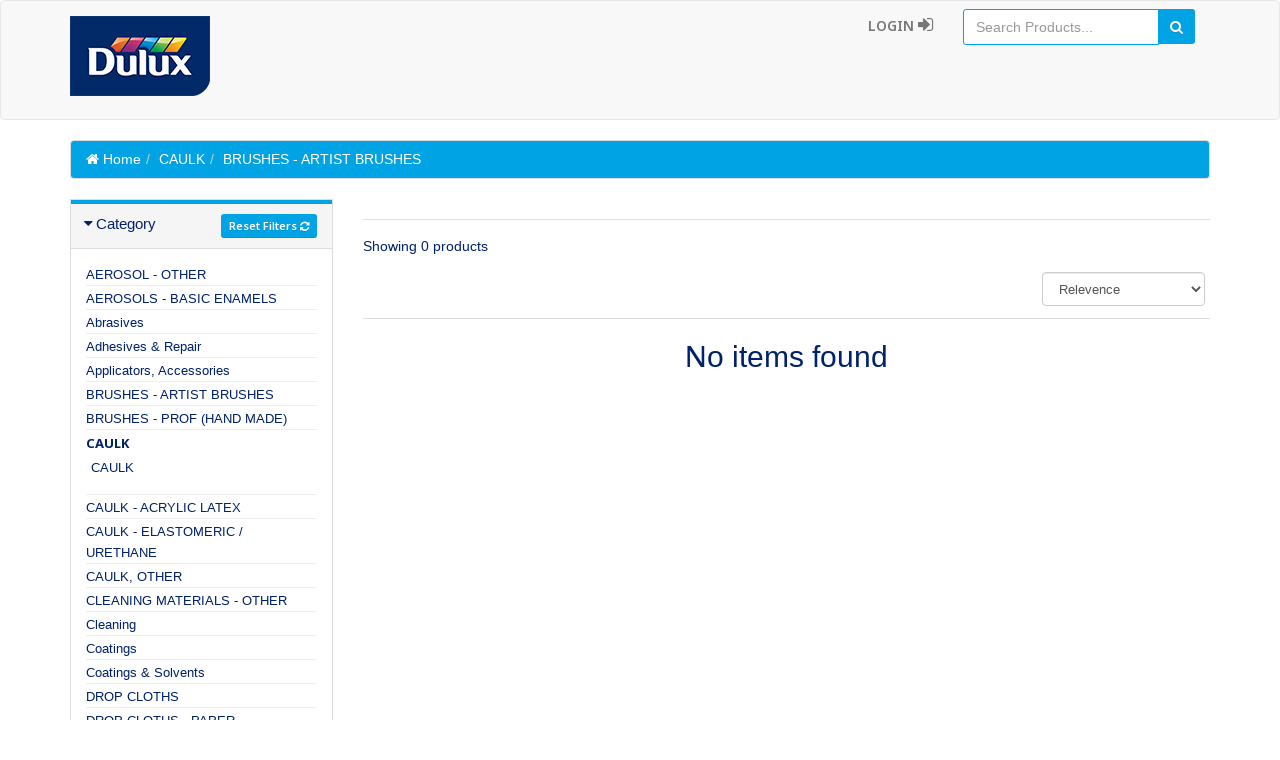

--- FILE ---
content_type: text/html; charset=utf-8
request_url: https://accessories.dulux.ca/categories?q=CAULK&s=BRUSHES+-+ARTIST+BRUSHES
body_size: 5791
content:
<!DOCTYPE html><html><head><title>Dulux - Web Catalog</title><link data-turbolinks-track="true" href="/assets/application-3f0cd913137dc6ecf59b8353b09a3ee495ef8198515715df597e994e0130fbd3.css" media="all" rel="stylesheet" /><script data-turbolinks-track="true" src="/assets/application-a1378e3cc063767f99119e4abbb513713a7c655d75dff28e8271146ef210a650.js"></script><meta content="authenticity_token" name="csrf-param" />
<meta content="r5+8JI8WE13MHVR1p4c12AsAtdu7ZCt9752dugkx/pw=" name="csrf-token" /><script>(function(i,s,o,g,r,a,m){i['GoogleAnalyticsObject']=r;i[r]=i[r]||function(){
(i[r].q=i[r].q||[]).push(arguments)},i[r].l=1*new Date();a=s.createElement(o),
m=s.getElementsByTagName(o)[0];a.async=1;a.src=g;m.parentNode.insertBefore(a,m)
})(window,document,'script','https://www.google-analytics.com/analytics.js','ga');

ga('create', 'UA-86820237-3', 'auto');
ga('send', 'pageview');</script></head><body><nav class="navbar navbar-default" role="navigation"><div class="container"><div class="navbar-header"><button class="navbar-toggle" data-target=".navbar-ex1-collapse" data-toggle="collapse" type="button"><span class="sr-only">Toggle navigation</span><span class="icon-bar"></span><span class="icon-bar"></span><span class="icon-bar"></span></button><a class="navbar-brand" data-toggle="modal" href="#modal-selector" style="padding:0px;"><img alt="Logo2" src="/assets/logo2-8adc481fb935404d671c65c6021d69528859abe802cbf5ffa049667875e0b1d1.png" /></a></div><div class="collapse navbar-collapse navbar-ex1-collapse"><ul class="nav navbar-nav"></ul><div id="search"><form accept-charset="UTF-8" action="/categories" class="navbar-form navbar-right" method="get"><div style="display:none"><input name="utf8" type="hidden" value="&#x2713;" /></div><div class="form-group input-group"><input autofocus="autofocus" class="form-control" id="search" name="search" placeholder="Search Products..." type="text" /><span class="input-group-btn"><button class="btn btn-primary" type="submit"><i class="fa fa-search"></i></button></span></div></form></div><ul class="nav navbar-nav navbar-right"><li><a href="/ppg_users/sign_in">Login&nbsp;<i class="fa fa-sign-in" style="font-size:18px;"></i></a></li></ul></div></div></nav><div class="modal fade" id="modal-selector"><div class="modal-dialog" style="margin-top:150px;"><div class="modal-content"><div class="modal-body" style="margin-bottom:200px;"><button aria-hidden="true" class="close" data-dismiss="modal" type="button"><i class="fa fa-times-circle"></i></button><h2 class="text-center"><i class="fa fa-arrow-circle-left"></i>&nbsp;Go Back To Dulux.ca</h2><div class="text-center" style="padding:10px;"><div class="col-md-6 center-block"><h3>For Homeowners</h3><a href="https://www.dulux.ca/diy/home.aspx"><img alt="Diy" class="img-responsive center-block" src="/assets/DIY-7fb7a79174ac1ba6f01c82a2d1a4476c32b2782b9d3b280d8310811d1c8b7e53.png" /></a></div><div class="col-md-6 center-block"><h3>For Professionals</h3><a href="https://www.dulux.ca/pro/home.aspx"><img alt="Pro" class="img-responsive center-block" src="/assets/PRO-037e4f83b8fb830da16cdddea7a74f43f34e49144f7974f0727a235cab50c5ce.png" /></a></div><hr /></div></div><div class="clearfix"></div></div></div></div><div><script type="text/javascript">
  $(function(){
    showToast([]);
  });
</script>
<div class="container main-container"><div class="row"><div class="breadcrumbDiv col-lg-12" id="breadCrumbs"><ul class="breadcrumb"><li><a href="/" style="color:white;"><i class="fa fa-home"></i>&nbsp;Home</a></li><li><a data-remote="true" href="/categories?q=CAULK" style="color:white;">CAULK</a></li><li class="active" style="color:white;">BRUSHES - ARTIST BRUSHES</li></ul></div></div><div class="row"><div class="col-lg-3 col-md-3 col-sm-12"><div class="panel-group" id="accordionNo"><div class="panel panel-default" id="mainPanel"><div class="panel-heading"><h4 class="panel-title"><a class="collapseWill active" data-toggle="collapse" href="#collapseCategory"><span class="pull-left"><i class="fa fa-caret-right"></i></span>Category</a><div class="pull-right"><a class="btn btn-primary btn-sm" data-remote="true" href="/categories">Reset Filters&nbsp;<i class="fa fa-refresh"></i></a></div><div class="clearfix"></div></h4></div><div class="panel-collapse collapse in" id="collapseCategory"><div class="panel-body"><ul class="nav nav-pills nav-stacked tree"><li class="p dropdown-tree dropdown-tree close-tree"><div class="dropdown-tree-a"><a data-remote="true" href="/categories?q=AEROSOL+-+OTHER">AEROSOL - OTHER</a></div><ul class="category-level-2 dropdown-menu-tree"><li class="dropdown-tree" style="height:18px;max-width:240px;overflow:hidden;"><strong><a class="dropdown-tree-a"><a class="" data-remote="true" href="/categories?q=CAULK&amp;s=AEROSOL+-+OTHER">AEROSOL - OTHER</a></a></strong></li></ul></li><li class="p dropdown-tree dropdown-tree close-tree"><div class="dropdown-tree-a"><a data-remote="true" href="/categories?q=AEROSOLS+-+BASIC+ENAMELS">AEROSOLS - BASIC ENAMELS</a></div><ul class="category-level-2 dropdown-menu-tree"><li class="dropdown-tree" style="height:18px;max-width:240px;overflow:hidden;"><strong><a class="dropdown-tree-a"><a class="" data-remote="true" href="/categories?q=CAULK&amp;s=AEROSOLS+-+BASIC+ENAMELS">AEROSOLS - BASIC ENAMELS</a></a></strong></li></ul></li><li class="p dropdown-tree dropdown-tree close-tree"><div class="dropdown-tree-a"><a data-remote="true" href="/categories?q=Abrasives">Abrasives</a></div><ul class="category-level-2 dropdown-menu-tree"><li class="dropdown-tree" style="height:18px;max-width:240px;overflow:hidden;"><strong><a class="dropdown-tree-a"><a class="" data-remote="true" href="/categories?q=CAULK&amp;s=Discs">Discs</a></a></strong></li><li class="dropdown-tree" style="height:18px;max-width:240px;overflow:hidden;"><strong><a class="dropdown-tree-a"><a class="" data-remote="true" href="/categories?q=CAULK&amp;s=Pads">Pads</a></a></strong></li><li class="dropdown-tree" style="height:18px;max-width:240px;overflow:hidden;"><strong><a class="dropdown-tree-a"><a class="" data-remote="true" href="/categories?q=CAULK&amp;s=Paper">Paper</a></a></strong></li><li class="dropdown-tree" style="height:18px;max-width:240px;overflow:hidden;"><strong><a class="dropdown-tree-a"><a class="" data-remote="true" href="/categories?q=CAULK&amp;s=Sponges">Sponges</a></a></strong></li></ul></li><li class="p dropdown-tree dropdown-tree close-tree"><div class="dropdown-tree-a"><a data-remote="true" href="/categories?q=Adhesives+%26+Repair">Adhesives &amp; Repair</a></div><ul class="category-level-2 dropdown-menu-tree"><li class="dropdown-tree" style="height:18px;max-width:240px;overflow:hidden;"><strong><a class="dropdown-tree-a"><a class="" data-remote="true" href="/categories?q=CAULK&amp;s=Caulk">Caulk</a></a></strong></li><li class="dropdown-tree" style="height:18px;max-width:240px;overflow:hidden;"><strong><a class="dropdown-tree-a"><a class="" data-remote="true" href="/categories?q=CAULK&amp;s=Epoxies">Epoxies</a></a></strong></li><li class="dropdown-tree" style="height:18px;max-width:240px;overflow:hidden;"><strong><a class="dropdown-tree-a"><a class="" data-remote="true" href="/categories?q=CAULK&amp;s=Fillers">Fillers</a></a></strong></li><li class="dropdown-tree" style="height:18px;max-width:240px;overflow:hidden;"><strong><a class="dropdown-tree-a"><a class="" data-remote="true" href="/categories?q=CAULK&amp;s=Glazing+%26+Spackling">Glazing &amp; Spackling</a></a></strong></li><li class="dropdown-tree" style="height:18px;max-width:240px;overflow:hidden;"><strong><a class="dropdown-tree-a"><a class="" data-remote="true" href="/categories?q=CAULK&amp;s=Patching">Patching</a></a></strong></li><li class="dropdown-tree" style="height:18px;max-width:240px;overflow:hidden;"><strong><a class="dropdown-tree-a"><a class="" data-remote="true" href="/categories?q=CAULK&amp;s=Plaster">Plaster</a></a></strong></li><li class="dropdown-tree" style="height:18px;max-width:240px;overflow:hidden;"><strong><a class="dropdown-tree-a"><a class="" data-remote="true" href="/categories?q=CAULK&amp;s=Putties">Putties</a></a></strong></li><li class="dropdown-tree" style="height:18px;max-width:240px;overflow:hidden;"><strong><a class="dropdown-tree-a"><a class="" data-remote="true" href="/categories?q=CAULK&amp;s=Sealants">Sealants</a></a></strong></li><li class="dropdown-tree" style="height:18px;max-width:240px;overflow:hidden;"><strong><a class="dropdown-tree-a"><a class="" data-remote="true" href="/categories?q=CAULK&amp;s=Wallcovering">Wallcovering</a></a></strong></li></ul></li><li class="p dropdown-tree dropdown-tree close-tree"><div class="dropdown-tree-a"><a data-remote="true" href="/categories?q=Applicators%2C+Accessories">Applicators, Accessories</a></div><ul class="category-level-2 dropdown-menu-tree"><li class="dropdown-tree" style="height:18px;max-width:240px;overflow:hidden;"><strong><a class="dropdown-tree-a"><a class="" data-remote="true" href="/categories?q=CAULK&amp;s=ProSupreme">ProSupreme</a></a></strong></li></ul></li><li class="p dropdown-tree dropdown-tree close-tree"><div class="dropdown-tree-a"><a data-remote="true" href="/categories?q=BRUSHES+-+ARTIST+BRUSHES">BRUSHES - ARTIST BRUSHES</a></div><ul class="category-level-2 dropdown-menu-tree"><li class="dropdown-tree" style="height:18px;max-width:240px;overflow:hidden;"><strong><a class="dropdown-tree-a"><a class="active" data-remote="true" href="/categories?q=CAULK&amp;s=BRUSHES+-+ARTIST+BRUSHES">BRUSHES - ARTIST BRUSHES</a></a></strong></li></ul></li><li class="p dropdown-tree dropdown-tree close-tree"><div class="dropdown-tree-a"><a data-remote="true" href="/categories?q=BRUSHES+-+PROF++%28HAND+MADE%29">BRUSHES - PROF  (HAND MADE)</a></div><ul class="category-level-2 dropdown-menu-tree"><li class="dropdown-tree" style="height:18px;max-width:240px;overflow:hidden;"><strong><a class="dropdown-tree-a"><a class="" data-remote="true" href="/categories?q=CAULK&amp;s=BRUSHES+-+PROF++%28HAND+MADE%29">BRUSHES - PROF  (HAND MADE)</a></a></strong></li></ul></li><li class="p dropdown-tree active open-tree"><div class="dropdown-tree-a"><a data-remote="true" href="/categories?q=CAULK">CAULK</a></div><ul class="category-level-2 dropdown-menu-tree"><li class="dropdown-tree" style="height:18px;max-width:240px;overflow:hidden;"><strong><a class="dropdown-tree-a"><a class="" data-remote="true" href="/categories?q=CAULK&amp;s=CAULK">CAULK</a></a></strong></li></ul></li><li class="p dropdown-tree dropdown-tree close-tree"><div class="dropdown-tree-a"><a data-remote="true" href="/categories?q=CAULK+-+ACRYLIC+LATEX">CAULK - ACRYLIC LATEX</a></div><ul class="category-level-2 dropdown-menu-tree"><li class="dropdown-tree" style="height:18px;max-width:240px;overflow:hidden;"><strong><a class="dropdown-tree-a"><a class="" data-remote="true" href="/categories?q=CAULK&amp;s=CAULK+-+ACRYLIC+LATEX">CAULK - ACRYLIC LATEX</a></a></strong></li></ul></li><li class="p dropdown-tree dropdown-tree close-tree"><div class="dropdown-tree-a"><a data-remote="true" href="/categories?q=CAULK+-+ELASTOMERIC+%2F+URETHANE">CAULK - ELASTOMERIC / URETHANE</a></div><ul class="category-level-2 dropdown-menu-tree"><li class="dropdown-tree" style="height:18px;max-width:240px;overflow:hidden;"><strong><a class="dropdown-tree-a"><a class="" data-remote="true" href="/categories?q=CAULK&amp;s=CAULK+-+ELASTOMERIC+%2F+URETHANE">CAULK - ELASTOMERIC / URETHANE</a></a></strong></li></ul></li><li class="p dropdown-tree dropdown-tree close-tree"><div class="dropdown-tree-a"><a data-remote="true" href="/categories?q=CAULK%2C+OTHER">CAULK, OTHER</a></div><ul class="category-level-2 dropdown-menu-tree"><li class="dropdown-tree" style="height:18px;max-width:240px;overflow:hidden;"><strong><a class="dropdown-tree-a"><a class="" data-remote="true" href="/categories?q=CAULK&amp;s=CAULK%2C+OTHER">CAULK, OTHER</a></a></strong></li></ul></li><li class="p dropdown-tree dropdown-tree close-tree"><div class="dropdown-tree-a"><a data-remote="true" href="/categories?q=CLEANING+MATERIALS+-+OTHER">CLEANING MATERIALS - OTHER</a></div><ul class="category-level-2 dropdown-menu-tree"><li class="dropdown-tree" style="height:18px;max-width:240px;overflow:hidden;"><strong><a class="dropdown-tree-a"><a class="" data-remote="true" href="/categories?q=CAULK&amp;s=CLEANING+MATERIALS+-+OTHER">CLEANING MATERIALS - OTHER</a></a></strong></li></ul></li><li class="p dropdown-tree dropdown-tree close-tree"><div class="dropdown-tree-a"><a data-remote="true" href="/categories?q=Cleaning">Cleaning</a></div><ul class="category-level-2 dropdown-menu-tree"><li class="dropdown-tree" style="height:18px;max-width:240px;overflow:hidden;"><strong><a class="dropdown-tree-a"><a class="" data-remote="true" href="/categories?q=CAULK&amp;s=Brooms%2C+Dusters%2C+Mops%2C+%26+Squeegees">Brooms, Dusters, Mops, &amp; Squeegees</a></a></strong></li><li class="dropdown-tree" style="height:18px;max-width:240px;overflow:hidden;"><strong><a class="dropdown-tree-a"><a class="" data-remote="true" href="/categories?q=CAULK&amp;s=Cloths+%26+Rags">Cloths &amp; Rags</a></a></strong></li><li class="dropdown-tree" style="height:18px;max-width:240px;overflow:hidden;"><strong><a class="dropdown-tree-a"><a class="" data-remote="true" href="/categories?q=CAULK&amp;s=General+Purpose">General Purpose</a></a></strong></li><li class="dropdown-tree" style="height:18px;max-width:240px;overflow:hidden;"><strong><a class="dropdown-tree-a"><a class="" data-remote="true" href="/categories?q=CAULK&amp;s=Hand">Hand</a></a></strong></li><li class="dropdown-tree" style="height:18px;max-width:240px;overflow:hidden;"><strong><a class="dropdown-tree-a"><a class="" data-remote="true" href="/categories?q=CAULK&amp;s=Mold+%26+Mildew">Mold &amp; Mildew</a></a></strong></li><li class="dropdown-tree" style="height:18px;max-width:240px;overflow:hidden;"><strong><a class="dropdown-tree-a"><a class="" data-remote="true" href="/categories?q=CAULK&amp;s=Wire+Brushes">Wire Brushes</a></a></strong></li></ul></li><li class="p dropdown-tree dropdown-tree close-tree"><div class="dropdown-tree-a"><a data-remote="true" href="/categories?q=Coatings">Coatings</a></div><ul class="category-level-2 dropdown-menu-tree"><li class="dropdown-tree" style="height:18px;max-width:240px;overflow:hidden;"><strong><a class="dropdown-tree-a"><a class="" data-remote="true" href="/categories?q=CAULK&amp;s=Additives">Additives</a></a></strong></li><li class="dropdown-tree" style="height:18px;max-width:240px;overflow:hidden;"><strong><a class="dropdown-tree-a"><a class="" data-remote="true" href="/categories?q=CAULK&amp;s=Conditioners">Conditioners</a></a></strong></li><li class="dropdown-tree" style="height:18px;max-width:240px;overflow:hidden;"><strong><a class="dropdown-tree-a"><a class="" data-remote="true" href="/categories?q=CAULK&amp;s=Oils">Oils</a></a></strong></li><li class="dropdown-tree" style="height:18px;max-width:240px;overflow:hidden;"><strong><a class="dropdown-tree-a"><a class="" data-remote="true" href="/categories?q=CAULK&amp;s=Paints+%26+Enamels">Paints &amp; Enamels</a></a></strong></li><li class="dropdown-tree" style="height:18px;max-width:240px;overflow:hidden;"><strong><a class="dropdown-tree-a"><a class="" data-remote="true" href="/categories?q=CAULK&amp;s=Polyurethane">Polyurethane</a></a></strong></li><li class="dropdown-tree" style="height:18px;max-width:240px;overflow:hidden;"><strong><a class="dropdown-tree-a"><a class="" data-remote="true" href="/categories?q=CAULK&amp;s=Primers">Primers</a></a></strong></li><li class="dropdown-tree" style="height:18px;max-width:240px;overflow:hidden;"><strong><a class="dropdown-tree-a"><a class="" data-remote="true" href="/categories?q=CAULK&amp;s=Rust+Inhibitors+%26+Reformers">Rust Inhibitors &amp; Reformers</a></a></strong></li><li class="dropdown-tree" style="height:18px;max-width:240px;overflow:hidden;"><strong><a class="dropdown-tree-a"><a class="" data-remote="true" href="/categories?q=CAULK&amp;s=Shellac">Shellac</a></a></strong></li><li class="dropdown-tree" style="height:18px;max-width:240px;overflow:hidden;"><strong><a class="dropdown-tree-a"><a class="" data-remote="true" href="/categories?q=CAULK&amp;s=Stains+%26+Wood+Finishes">Stains &amp; Wood Finishes</a></a></strong></li><li class="dropdown-tree" style="height:18px;max-width:240px;overflow:hidden;"><strong><a class="dropdown-tree-a"><a class="" data-remote="true" href="/categories?q=CAULK&amp;s=Varnish">Varnish</a></a></strong></li><li class="dropdown-tree" style="height:18px;max-width:240px;overflow:hidden;"><strong><a class="dropdown-tree-a"><a class="" data-remote="true" href="/categories?q=CAULK&amp;s=Waterproofers+%26+Sealers">Waterproofers &amp; Sealers</a></a></strong></li></ul></li><li class="p dropdown-tree dropdown-tree close-tree"><div class="dropdown-tree-a"><a data-remote="true" href="/categories?q=Coatings+%26+Solvents">Coatings &amp; Solvents</a></div><ul class="category-level-2 dropdown-menu-tree"><li class="dropdown-tree" style="height:18px;max-width:240px;overflow:hidden;"><strong><a class="dropdown-tree-a"><a class="" data-remote="true" href="/categories?q=CAULK&amp;s=Aerosols">Aerosols</a></a></strong></li><li class="dropdown-tree" style="height:18px;max-width:240px;overflow:hidden;"><strong><a class="dropdown-tree-a"><a class="" data-remote="true" href="/categories?q=CAULK&amp;s=Cleaning+Materials">Cleaning Materials</a></a></strong></li><li class="dropdown-tree" style="height:18px;max-width:240px;overflow:hidden;"><strong><a class="dropdown-tree-a"><a class="" data-remote="true" href="/categories?q=CAULK&amp;s=Lacquers%2FWood+Finish+Prods">Lacquers/Wood Finish Prods</a></a></strong></li><li class="dropdown-tree" style="height:18px;max-width:240px;overflow:hidden;"><strong><a class="dropdown-tree-a"><a class="" data-remote="true" href="/categories?q=CAULK&amp;s=Paint%2FPrimer">Paint/Primer</a></a></strong></li><li class="dropdown-tree" style="height:18px;max-width:240px;overflow:hidden;"><strong><a class="dropdown-tree-a"><a class="" data-remote="true" href="/categories?q=CAULK&amp;s=Resale+liquid">Resale liquid</a></a></strong></li><li class="dropdown-tree" style="height:18px;max-width:240px;overflow:hidden;"><strong><a class="dropdown-tree-a"><a class="" data-remote="true" href="/categories?q=CAULK&amp;s=Resale+other">Resale other</a></a></strong></li></ul></li><li class="p dropdown-tree dropdown-tree close-tree"><div class="dropdown-tree-a"><a data-remote="true" href="/categories?q=DROP+CLOTHS">DROP CLOTHS</a></div><ul class="category-level-2 dropdown-menu-tree"><li class="dropdown-tree" style="height:18px;max-width:240px;overflow:hidden;"><strong><a class="dropdown-tree-a"><a class="" data-remote="true" href="/categories?q=CAULK&amp;s=DROP+CLOTHS">DROP CLOTHS</a></a></strong></li></ul></li><li class="p dropdown-tree dropdown-tree close-tree"><div class="dropdown-tree-a"><a data-remote="true" href="/categories?q=DROP+CLOTHS+-+PAPER">DROP CLOTHS - PAPER</a></div><ul class="category-level-2 dropdown-menu-tree"><li class="dropdown-tree" style="height:18px;max-width:240px;overflow:hidden;"><strong><a class="dropdown-tree-a"><a class="" data-remote="true" href="/categories?q=CAULK&amp;s=DROP+CLOTHS+-+PAPER">DROP CLOTHS - PAPER</a></a></strong></li></ul></li><li class="p dropdown-tree dropdown-tree close-tree"><div class="dropdown-tree-a"><a data-remote="true" href="/categories?q=GLOVES">GLOVES</a></div><ul class="category-level-2 dropdown-menu-tree"><li class="dropdown-tree" style="height:18px;max-width:240px;overflow:hidden;"><strong><a class="dropdown-tree-a"><a class="" data-remote="true" href="/categories?q=CAULK&amp;s=GLOVES">GLOVES</a></a></strong></li></ul></li><li class="p dropdown-tree dropdown-tree close-tree"><div class="dropdown-tree-a"><a data-remote="true" href="/categories?q=HOSES%2FWHIPS">HOSES/WHIPS</a></div><ul class="category-level-2 dropdown-menu-tree"><li class="dropdown-tree" style="height:18px;max-width:240px;overflow:hidden;"><strong><a class="dropdown-tree-a"><a class="" data-remote="true" href="/categories?q=CAULK&amp;s=HOSES%2FWHIPS">HOSES/WHIPS</a></a></strong></li></ul></li><li class="p dropdown-tree dropdown-tree close-tree"><div class="dropdown-tree-a"><a data-remote="true" href="/categories?q=Hardware+%26+Home">Hardware &amp; Home</a></div><ul class="category-level-2 dropdown-menu-tree"><li class="dropdown-tree" style="height:18px;max-width:240px;overflow:hidden;"><strong><a class="dropdown-tree-a"><a class="" data-remote="true" href="/categories?q=CAULK&amp;s=Fasteners">Fasteners</a></a></strong></li></ul></li><li class="p dropdown-tree dropdown-tree close-tree"><div class="dropdown-tree-a"><a data-remote="true" href="/categories?q=MAINTENANCE+FLUID">MAINTENANCE FLUID</a></div><ul class="category-level-2 dropdown-menu-tree"><li class="dropdown-tree" style="height:18px;max-width:240px;overflow:hidden;"><strong><a class="dropdown-tree-a"><a class="" data-remote="true" href="/categories?q=CAULK&amp;s=MAINTENANCE+FLUID">MAINTENANCE FLUID</a></a></strong></li></ul></li><li class="p dropdown-tree dropdown-tree close-tree"><div class="dropdown-tree-a"><a data-remote="true" href="/categories?q=MASKING+FILM">MASKING FILM</a></div><ul class="category-level-2 dropdown-menu-tree"><li class="dropdown-tree" style="height:18px;max-width:240px;overflow:hidden;"><strong><a class="dropdown-tree-a"><a class="" data-remote="true" href="/categories?q=CAULK&amp;s=MASKING+FILM">MASKING FILM</a></a></strong></li></ul></li><li class="p dropdown-tree dropdown-tree close-tree"><div class="dropdown-tree-a"><a data-remote="true" href="/categories?q=MASKING+PAPER">MASKING PAPER</a></div><ul class="category-level-2 dropdown-menu-tree"><li class="dropdown-tree" style="height:18px;max-width:240px;overflow:hidden;"><strong><a class="dropdown-tree-a"><a class="" data-remote="true" href="/categories?q=CAULK&amp;s=MASKING+PAPER">MASKING PAPER</a></a></strong></li></ul></li><li class="p dropdown-tree dropdown-tree close-tree"><div class="dropdown-tree-a"><a data-remote="true" href="/categories?q=MASKING+TAPE">MASKING TAPE</a></div><ul class="category-level-2 dropdown-menu-tree"><li class="dropdown-tree" style="height:18px;max-width:240px;overflow:hidden;"><strong><a class="dropdown-tree-a"><a class="" data-remote="true" href="/categories?q=CAULK&amp;s=MASKING+TAPE">MASKING TAPE</a></a></strong></li></ul></li><li class="p dropdown-tree dropdown-tree close-tree"><div class="dropdown-tree-a"><a data-remote="true" href="/categories?q=MINI+ROLLER+FRAMES+%2F+COVERS">MINI ROLLER FRAMES / COVERS</a></div><ul class="category-level-2 dropdown-menu-tree"><li class="dropdown-tree" style="height:18px;max-width:240px;overflow:hidden;"><strong><a class="dropdown-tree-a"><a class="" data-remote="true" href="/categories?q=CAULK&amp;s=MINI+ROLLER+FRAMES+%2F+COVERS">MINI ROLLER FRAMES / COVERS</a></a></strong></li></ul></li><li class="p dropdown-tree dropdown-tree close-tree"><div class="dropdown-tree-a"><a data-remote="true" href="/categories?q=MISCELLANEOUS+SUNDRIES">MISCELLANEOUS SUNDRIES</a></div><ul class="category-level-2 dropdown-menu-tree"><li class="dropdown-tree" style="height:18px;max-width:240px;overflow:hidden;"><strong><a class="dropdown-tree-a"><a class="" data-remote="true" href="/categories?q=CAULK&amp;s=MISCELLANEOUS+SUNDRIES">MISCELLANEOUS SUNDRIES</a></a></strong></li></ul></li><li class="p dropdown-tree dropdown-tree close-tree"><div class="dropdown-tree-a"><a data-remote="true" href="/categories?q=OTHER+APPLICATOR+TOOLS">OTHER APPLICATOR TOOLS</a></div><ul class="category-level-2 dropdown-menu-tree"><li class="dropdown-tree" style="height:18px;max-width:240px;overflow:hidden;"><strong><a class="dropdown-tree-a"><a class="" data-remote="true" href="/categories?q=CAULK&amp;s=OTHER+APPLICATOR+TOOLS">OTHER APPLICATOR TOOLS</a></a></strong></li></ul></li><li class="p dropdown-tree dropdown-tree close-tree"><div class="dropdown-tree-a"><a data-remote="true" href="/categories?q=OTHER+DRYWALL+FINISH+PRODUCTS">OTHER DRYWALL FINISH PRODUCTS</a></div><ul class="category-level-2 dropdown-menu-tree"><li class="dropdown-tree" style="height:18px;max-width:240px;overflow:hidden;"><strong><a class="dropdown-tree-a"><a class="" data-remote="true" href="/categories?q=CAULK&amp;s=OTHER+DRYWALL+FINISH+PRODUCTS">OTHER DRYWALL FINISH PRODUCTS</a></a></strong></li></ul></li><li class="p dropdown-tree dropdown-tree close-tree"><div class="dropdown-tree-a"><a data-remote="true" href="/categories?q=OTHER+SPRAY+PARTS%2FACC.">OTHER SPRAY PARTS/ACC.</a></div><ul class="category-level-2 dropdown-menu-tree"><li class="dropdown-tree" style="height:18px;max-width:240px;overflow:hidden;"><strong><a class="dropdown-tree-a"><a class="" data-remote="true" href="/categories?q=CAULK&amp;s=OTHER+SPRAY+PARTS%2FACC.">OTHER SPRAY PARTS/ACC.</a></a></strong></li></ul></li><li class="p dropdown-tree dropdown-tree close-tree"><div class="dropdown-tree-a"><a data-remote="true" href="/categories?q=OTHER+SUNDRIES">OTHER SUNDRIES</a></div><ul class="category-level-2 dropdown-menu-tree"><li class="dropdown-tree" style="height:18px;max-width:240px;overflow:hidden;"><strong><a class="dropdown-tree-a"><a class="" data-remote="true" href="/categories?q=CAULK&amp;s=OTHER+SUNDRIES">OTHER SUNDRIES</a></a></strong></li></ul></li><li class="p dropdown-tree dropdown-tree close-tree"><div class="dropdown-tree-a"><a data-remote="true" href="/categories?q=Other">Other</a></div><ul class="category-level-2 dropdown-menu-tree"><li class="dropdown-tree" style="height:18px;max-width:240px;overflow:hidden;"><strong><a class="dropdown-tree-a"><a class="" data-remote="true" href="/categories?q=CAULK&amp;s=Other">Other</a></a></strong></li></ul></li><li class="p dropdown-tree dropdown-tree close-tree"><div class="dropdown-tree-a"><a data-remote="true" href="/categories?q=PAINT+ADDITIVES">PAINT ADDITIVES</a></div><ul class="category-level-2 dropdown-menu-tree"><li class="dropdown-tree" style="height:18px;max-width:240px;overflow:hidden;"><strong><a class="dropdown-tree-a"><a class="" data-remote="true" href="/categories?q=CAULK&amp;s=PAINT+ADDITIVES">PAINT ADDITIVES</a></a></strong></li></ul></li><li class="p dropdown-tree dropdown-tree close-tree"><div class="dropdown-tree-a"><a data-remote="true" href="/categories?q=PAINT%2C+OTHER">PAINT, OTHER</a></div><ul class="category-level-2 dropdown-menu-tree"><li class="dropdown-tree" style="height:18px;max-width:240px;overflow:hidden;"><strong><a class="dropdown-tree-a"><a class="" data-remote="true" href="/categories?q=CAULK&amp;s=PAINT%2C+OTHER">PAINT, OTHER</a></a></strong></li></ul></li><li class="p dropdown-tree dropdown-tree close-tree"><div class="dropdown-tree-a"><a data-remote="true" href="/categories?q=PAINT%2C+PRIMERS">PAINT, PRIMERS</a></div><ul class="category-level-2 dropdown-menu-tree"><li class="dropdown-tree" style="height:18px;max-width:240px;overflow:hidden;"><strong><a class="dropdown-tree-a"><a class="" data-remote="true" href="/categories?q=CAULK&amp;s=PAINT%2C+PRIMERS">PAINT, PRIMERS</a></a></strong></li></ul></li><li class="p dropdown-tree dropdown-tree close-tree"><div class="dropdown-tree-a"><a data-remote="true" href="/categories?q=PAINTING+TOOLS+-+OTHER">PAINTING TOOLS - OTHER</a></div><ul class="category-level-2 dropdown-menu-tree"><li class="dropdown-tree" style="height:18px;max-width:240px;overflow:hidden;"><strong><a class="dropdown-tree-a"><a class="" data-remote="true" href="/categories?q=CAULK&amp;s=PAINTING+TOOLS+-+OTHER">PAINTING TOOLS - OTHER</a></a></strong></li></ul></li><li class="p dropdown-tree dropdown-tree close-tree"><div class="dropdown-tree-a"><a data-remote="true" href="/categories?q=POINT+OF+PURCHASE">POINT OF PURCHASE</a></div><ul class="category-level-2 dropdown-menu-tree"><li class="dropdown-tree" style="height:18px;max-width:240px;overflow:hidden;"><strong><a class="dropdown-tree-a"><a class="" data-remote="true" href="/categories?q=CAULK&amp;s=POINT+OF+PURCHASE">POINT OF PURCHASE</a></a></strong></li></ul></li><li class="p dropdown-tree dropdown-tree close-tree"><div class="dropdown-tree-a"><a data-remote="true" href="/categories?q=PORTER+HPC+COLORANT">PORTER HPC COLORANT</a></div><ul class="category-level-2 dropdown-menu-tree"><li class="dropdown-tree" style="height:18px;max-width:240px;overflow:hidden;"><strong><a class="dropdown-tree-a"><a class="" data-remote="true" href="/categories?q=CAULK&amp;s=PORTER+HPC+COLORANT">PORTER HPC COLORANT</a></a></strong></li></ul></li><li class="p dropdown-tree dropdown-tree close-tree"><div class="dropdown-tree-a"><a data-remote="true" href="/categories?q=POTS+%2F+BUCKETS">POTS / BUCKETS</a></div><ul class="category-level-2 dropdown-menu-tree"><li class="dropdown-tree" style="height:18px;max-width:240px;overflow:hidden;"><strong><a class="dropdown-tree-a"><a class="" data-remote="true" href="/categories?q=CAULK&amp;s=POTS+%2F+BUCKETS">POTS / BUCKETS</a></a></strong></li></ul></li><li class="p dropdown-tree dropdown-tree close-tree"><div class="dropdown-tree-a"><a data-remote="true" href="/categories?q=Point+of+Purchase+%28POP%29">Point of Purchase (POP)</a></div><ul class="category-level-2 dropdown-menu-tree"><li class="dropdown-tree" style="height:18px;max-width:240px;overflow:hidden;"><strong><a class="dropdown-tree-a"><a class="" data-remote="true" href="/categories?q=CAULK&amp;s=Kits+%26+Displays">Kits &amp; Displays</a></a></strong></li></ul></li><li class="p dropdown-tree dropdown-tree close-tree"><div class="dropdown-tree-a"><a data-remote="true" href="/categories?q=RESPIRATORS+%2F+MASKS">RESPIRATORS / MASKS</a></div><ul class="category-level-2 dropdown-menu-tree"><li class="dropdown-tree" style="height:18px;max-width:240px;overflow:hidden;"><strong><a class="dropdown-tree-a"><a class="" data-remote="true" href="/categories?q=CAULK&amp;s=RESPIRATORS+%2F+MASKS">RESPIRATORS / MASKS</a></a></strong></li></ul></li><li class="p dropdown-tree dropdown-tree close-tree"><div class="dropdown-tree-a"><a data-remote="true" href="/categories?q=RLR+CVRS+-+LAMBSKIN%2FSYNTHETIC">RLR CVRS - LAMBSKIN/SYNTHETIC</a></div><ul class="category-level-2 dropdown-menu-tree"><li class="dropdown-tree" style="height:18px;max-width:240px;overflow:hidden;"><strong><a class="dropdown-tree-a"><a class="" data-remote="true" href="/categories?q=CAULK&amp;s=RLR+CVRS+-+LAMBSKIN%2FSYNTHETIC">RLR CVRS - LAMBSKIN/SYNTHETIC</a></a></strong></li></ul></li><li class="p dropdown-tree dropdown-tree close-tree"><div class="dropdown-tree-a"><a data-remote="true" href="/categories?q=RLR+CVRS+-+SYNTHETIC+PROF">RLR CVRS - SYNTHETIC PROF</a></div><ul class="category-level-2 dropdown-menu-tree"><li class="dropdown-tree" style="height:18px;max-width:240px;overflow:hidden;"><strong><a class="dropdown-tree-a"><a class="" data-remote="true" href="/categories?q=CAULK&amp;s=RLR+CVRS+-+SYNTHETIC+PROF">RLR CVRS - SYNTHETIC PROF</a></a></strong></li></ul></li><li class="p dropdown-tree dropdown-tree close-tree"><div class="dropdown-tree-a"><a data-remote="true" href="/categories?q=ROLLER+PADS">ROLLER PADS</a></div><ul class="category-level-2 dropdown-menu-tree"><li class="dropdown-tree" style="height:18px;max-width:240px;overflow:hidden;"><strong><a class="dropdown-tree-a"><a class="" data-remote="true" href="/categories?q=CAULK&amp;s=ROLLER+PADS">ROLLER PADS</a></a></strong></li></ul></li><li class="p dropdown-tree dropdown-tree close-tree"><div class="dropdown-tree-a"><a data-remote="true" href="/categories?q=ROLLER+TRAYS+%2F+BUCKETS">ROLLER TRAYS / BUCKETS</a></div><ul class="category-level-2 dropdown-menu-tree"><li class="dropdown-tree" style="height:18px;max-width:240px;overflow:hidden;"><strong><a class="dropdown-tree-a"><a class="" data-remote="true" href="/categories?q=CAULK&amp;s=ROLLER+TRAYS+%2F+BUCKETS">ROLLER TRAYS / BUCKETS</a></a></strong></li></ul></li><li class="p dropdown-tree dropdown-tree close-tree"><div class="dropdown-tree-a"><a data-remote="true" href="/categories?q=Removers+%26+Solvents">Removers &amp; Solvents</a></div><ul class="category-level-2 dropdown-menu-tree"><li class="dropdown-tree" style="height:18px;max-width:240px;overflow:hidden;"><strong><a class="dropdown-tree-a"><a class="" data-remote="true" href="/categories?q=CAULK&amp;s=Adhesives%2C+Caulks%2C+%26+Sealants">Adhesives, Caulks, &amp; Sealants</a></a></strong></li><li class="dropdown-tree" style="height:18px;max-width:240px;overflow:hidden;"><strong><a class="dropdown-tree-a"><a class="" data-remote="true" href="/categories?q=CAULK&amp;s=Coatings%2C+Paints%2C+%26+Stains">Coatings, Paints, &amp; Stains</a></a></strong></li><li class="dropdown-tree" style="height:18px;max-width:240px;overflow:hidden;"><strong><a class="dropdown-tree-a"><a class="" data-remote="true" href="/categories?q=CAULK&amp;s=Degreasers+%26+Drain+Openers">Degreasers &amp; Drain Openers</a></a></strong></li><li class="dropdown-tree" style="height:18px;max-width:240px;overflow:hidden;"><strong><a class="dropdown-tree-a"><a class="" data-remote="true" href="/categories?q=CAULK&amp;s=Etching">Etching</a></a></strong></li><li class="dropdown-tree" style="height:18px;max-width:240px;overflow:hidden;"><strong><a class="dropdown-tree-a"><a class="" data-remote="true" href="/categories?q=CAULK&amp;s=Graffiti">Graffiti</a></a></strong></li><li class="dropdown-tree" style="height:18px;max-width:240px;overflow:hidden;"><strong><a class="dropdown-tree-a"><a class="" data-remote="true" href="/categories?q=CAULK&amp;s=Messes%2C+Marks%2C+%26+Stains">Messes, Marks, &amp; Stains</a></a></strong></li><li class="dropdown-tree" style="height:18px;max-width:240px;overflow:hidden;"><strong><a class="dropdown-tree-a"><a class="" data-remote="true" href="/categories?q=CAULK&amp;s=Thinners">Thinners</a></a></strong></li><li class="dropdown-tree" style="height:18px;max-width:240px;overflow:hidden;"><strong><a class="dropdown-tree-a"><a class="" data-remote="true" href="/categories?q=CAULK&amp;s=Wallcovering">Wallcovering</a></a></strong></li></ul></li><li class="p dropdown-tree dropdown-tree close-tree"><div class="dropdown-tree-a"><a data-remote="true" href="/categories?q=SANDING+SPONGES+%2F+PADS">SANDING SPONGES / PADS</a></div><ul class="category-level-2 dropdown-menu-tree"><li class="dropdown-tree" style="height:18px;max-width:240px;overflow:hidden;"><strong><a class="dropdown-tree-a"><a class="" data-remote="true" href="/categories?q=CAULK&amp;s=SANDING+SPONGES+%2F+PADS">SANDING SPONGES / PADS</a></a></strong></li></ul></li><li class="p dropdown-tree dropdown-tree close-tree"><div class="dropdown-tree-a"><a data-remote="true" href="/categories?q=SOLVENTS+-+OTHERS">SOLVENTS - OTHERS</a></div><ul class="category-level-2 dropdown-menu-tree"><li class="dropdown-tree" style="height:18px;max-width:240px;overflow:hidden;"><strong><a class="dropdown-tree-a"><a class="" data-remote="true" href="/categories?q=CAULK&amp;s=SOLVENTS+-+OTHERS">SOLVENTS - OTHERS</a></a></strong></li></ul></li><li class="p dropdown-tree dropdown-tree close-tree"><div class="dropdown-tree-a"><a data-remote="true" href="/categories?q=SPRAY+PUMPS-ELECTRIC">SPRAY PUMPS-ELECTRIC</a></div><ul class="category-level-2 dropdown-menu-tree"><li class="dropdown-tree" style="height:18px;max-width:240px;overflow:hidden;"><strong><a class="dropdown-tree-a"><a class="" data-remote="true" href="/categories?q=CAULK&amp;s=SPRAY+PUMPS-ELECTRIC">SPRAY PUMPS-ELECTRIC</a></a></strong></li></ul></li><li class="p dropdown-tree dropdown-tree close-tree"><div class="dropdown-tree-a"><a data-remote="true" href="/categories?q=SPRAY+TIPS-REVERSIBLE">SPRAY TIPS-REVERSIBLE</a></div><ul class="category-level-2 dropdown-menu-tree"><li class="dropdown-tree" style="height:18px;max-width:240px;overflow:hidden;"><strong><a class="dropdown-tree-a"><a class="" data-remote="true" href="/categories?q=CAULK&amp;s=SPRAY+TIPS-REVERSIBLE">SPRAY TIPS-REVERSIBLE</a></a></strong></li></ul></li><li class="p dropdown-tree dropdown-tree close-tree"><div class="dropdown-tree-a"><a data-remote="true" href="/categories?q=SURFACE+CLEANERS">SURFACE CLEANERS</a></div><ul class="category-level-2 dropdown-menu-tree"><li class="dropdown-tree" style="height:18px;max-width:240px;overflow:hidden;"><strong><a class="dropdown-tree-a"><a class="" data-remote="true" href="/categories?q=CAULK&amp;s=SURFACE+CLEANERS">SURFACE CLEANERS</a></a></strong></li></ul></li><li class="p dropdown-tree dropdown-tree close-tree"><div class="dropdown-tree-a"><a data-remote="true" href="/categories?q=Spray+Equipment">Spray Equipment</a></div><ul class="category-level-2 dropdown-menu-tree"><li class="dropdown-tree" style="height:18px;max-width:240px;overflow:hidden;"><strong><a class="dropdown-tree-a"><a class="" data-remote="true" href="/categories?q=CAULK&amp;s=Spray+Accessories">Spray Accessories</a></a></strong></li><li class="dropdown-tree" style="height:18px;max-width:240px;overflow:hidden;"><strong><a class="dropdown-tree-a"><a class="" data-remote="true" href="/categories?q=CAULK&amp;s=Spray+Parts">Spray Parts</a></a></strong></li><li class="dropdown-tree" style="height:18px;max-width:240px;overflow:hidden;"><strong><a class="dropdown-tree-a"><a class="" data-remote="true" href="/categories?q=CAULK&amp;s=Spray+Pumps">Spray Pumps</a></a></strong></li><li class="dropdown-tree" style="height:18px;max-width:240px;overflow:hidden;"><strong><a class="dropdown-tree-a"><a class="" data-remote="true" href="/categories?q=CAULK&amp;s=Spray+Tips">Spray Tips</a></a></strong></li></ul></li><li class="p dropdown-tree dropdown-tree close-tree"><div class="dropdown-tree-a"><a data-remote="true" href="/categories?q=Sundries">Sundries</a></div><ul class="category-level-2 dropdown-menu-tree"><li class="dropdown-tree" style="height:18px;max-width:240px;overflow:hidden;"><strong><a class="dropdown-tree-a"><a class="" data-remote="true" href="/categories?q=CAULK&amp;s=Abrasives">Abrasives</a></a></strong></li><li class="dropdown-tree" style="height:18px;max-width:240px;overflow:hidden;"><strong><a class="dropdown-tree-a"><a class="" data-remote="true" href="/categories?q=CAULK&amp;s=Caulk+%26+Sealants">Caulk &amp; Sealants</a></a></strong></li><li class="dropdown-tree" style="height:18px;max-width:240px;overflow:hidden;"><strong><a class="dropdown-tree-a"><a class="" data-remote="true" href="/categories?q=CAULK&amp;s=Cleaning+Materials">Cleaning Materials</a></a></strong></li><li class="dropdown-tree" style="height:18px;max-width:240px;overflow:hidden;"><strong><a class="dropdown-tree-a"><a class="" data-remote="true" href="/categories?q=CAULK&amp;s=Drywall+Finishing">Drywall Finishing</a></a></strong></li><li class="dropdown-tree" style="height:18px;max-width:240px;overflow:hidden;"><strong><a class="dropdown-tree-a"><a class="" data-remote="true" href="/categories?q=CAULK&amp;s=Floor+Protection">Floor Protection</a></a></strong></li><li class="dropdown-tree" style="height:18px;max-width:240px;overflow:hidden;"><strong><a class="dropdown-tree-a"><a class="" data-remote="true" href="/categories?q=CAULK&amp;s=Masking+Supplies">Masking Supplies</a></a></strong></li><li class="dropdown-tree" style="height:18px;max-width:240px;overflow:hidden;"><strong><a class="dropdown-tree-a"><a class="" data-remote="true" href="/categories?q=CAULK&amp;s=Painting+Tools">Painting Tools</a></a></strong></li><li class="dropdown-tree" style="height:18px;max-width:240px;overflow:hidden;"><strong><a class="dropdown-tree-a"><a class="" data-remote="true" href="/categories?q=CAULK&amp;s=Personal+Health+%26+Safety">Personal Health &amp; Safety</a></a></strong></li><li class="dropdown-tree" style="height:18px;max-width:240px;overflow:hidden;"><strong><a class="dropdown-tree-a"><a class="" data-remote="true" href="/categories?q=CAULK&amp;s=ProSupreme">ProSupreme</a></a></strong></li><li class="dropdown-tree" style="height:18px;max-width:240px;overflow:hidden;"><strong><a class="dropdown-tree-a"><a class="" data-remote="true" href="/categories?q=CAULK&amp;s=Resale+other">Resale other</a></a></strong></li><li class="dropdown-tree" style="height:18px;max-width:240px;overflow:hidden;"><strong><a class="dropdown-tree-a"><a class="" data-remote="true" href="/categories?q=CAULK&amp;s=Wallcovering">Wallcovering</a></a></strong></li></ul></li><li class="p dropdown-tree dropdown-tree close-tree"><div class="dropdown-tree-a"><a data-remote="true" href="/categories?q=THINNERS">THINNERS</a></div><ul class="category-level-2 dropdown-menu-tree"><li class="dropdown-tree" style="height:18px;max-width:240px;overflow:hidden;"><strong><a class="dropdown-tree-a"><a class="" data-remote="true" href="/categories?q=CAULK&amp;s=THINNERS">THINNERS</a></a></strong></li></ul></li><li class="p dropdown-tree dropdown-tree close-tree"><div class="dropdown-tree-a"><a data-remote="true" href="/categories?q=THINNERS+-+LACQUER">THINNERS - LACQUER</a></div><ul class="category-level-2 dropdown-menu-tree"><li class="dropdown-tree" style="height:18px;max-width:240px;overflow:hidden;"><strong><a class="dropdown-tree-a"><a class="" data-remote="true" href="/categories?q=CAULK&amp;s=THINNERS+-+LACQUER">THINNERS - LACQUER</a></a></strong></li></ul></li><li class="p dropdown-tree dropdown-tree close-tree"><div class="dropdown-tree-a"><a data-remote="true" href="/categories?q=Tapes+%26+Masking">Tapes &amp; Masking</a></div><ul class="category-level-2 dropdown-menu-tree"><li class="dropdown-tree" style="height:18px;max-width:240px;overflow:hidden;"><strong><a class="dropdown-tree-a"><a class="" data-remote="true" href="/categories?q=CAULK&amp;s=Drop+Cloths">Drop Cloths</a></a></strong></li><li class="dropdown-tree" style="height:18px;max-width:240px;overflow:hidden;"><strong><a class="dropdown-tree-a"><a class="" data-remote="true" href="/categories?q=CAULK&amp;s=Enclosure+Systems">Enclosure Systems</a></a></strong></li><li class="dropdown-tree" style="height:18px;max-width:240px;overflow:hidden;"><strong><a class="dropdown-tree-a"><a class="" data-remote="true" href="/categories?q=CAULK&amp;s=Film+%26+Plastic">Film &amp; Plastic</a></a></strong></li><li class="dropdown-tree" style="height:18px;max-width:240px;overflow:hidden;"><strong><a class="dropdown-tree-a"><a class="" data-remote="true" href="/categories?q=CAULK&amp;s=Paper">Paper</a></a></strong></li><li class="dropdown-tree" style="height:18px;max-width:240px;overflow:hidden;"><strong><a class="dropdown-tree-a"><a class="" data-remote="true" href="/categories?q=CAULK&amp;s=Specialty">Specialty</a></a></strong></li><li class="dropdown-tree" style="height:18px;max-width:240px;overflow:hidden;"><strong><a class="dropdown-tree-a"><a class="" data-remote="true" href="/categories?q=CAULK&amp;s=Tape">Tape</a></a></strong></li></ul></li><li class="p dropdown-tree dropdown-tree close-tree"><div class="dropdown-tree-a"><a data-remote="true" href="/categories?q=Tools+%26+Applicators">Tools &amp; Applicators</a></div><ul class="category-level-2 dropdown-menu-tree"><li class="dropdown-tree" style="height:18px;max-width:240px;overflow:hidden;"><strong><a class="dropdown-tree-a"><a class="" data-remote="true" href="/categories?q=CAULK&amp;s=Brushes">Brushes</a></a></strong></li><li class="dropdown-tree" style="height:18px;max-width:240px;overflow:hidden;"><strong><a class="dropdown-tree-a"><a class="" data-remote="true" href="/categories?q=CAULK&amp;s=Buckets+%26+Pails">Buckets &amp; Pails</a></a></strong></li><li class="dropdown-tree" style="height:18px;max-width:240px;overflow:hidden;"><strong><a class="dropdown-tree-a"><a class="" data-remote="true" href="/categories?q=CAULK&amp;s=Caulk">Caulk</a></a></strong></li><li class="dropdown-tree" style="height:18px;max-width:240px;overflow:hidden;"><strong><a class="dropdown-tree-a"><a class="" data-remote="true" href="/categories?q=CAULK&amp;s=Cutters+%26+Blades">Cutters &amp; Blades</a></a></strong></li><li class="dropdown-tree" style="height:18px;max-width:240px;overflow:hidden;"><strong><a class="dropdown-tree-a"><a class="" data-remote="true" href="/categories?q=CAULK&amp;s=Edgers%2C+Pads%2C+%26+Mitts">Edgers, Pads, &amp; Mitts</a></a></strong></li><li class="dropdown-tree" style="height:18px;max-width:240px;overflow:hidden;"><strong><a class="dropdown-tree-a"><a class="" data-remote="true" href="/categories?q=CAULK&amp;s=Extension+Poles">Extension Poles</a></a></strong></li><li class="dropdown-tree" style="height:18px;max-width:240px;overflow:hidden;"><strong><a class="dropdown-tree-a"><a class="" data-remote="true" href="/categories?q=CAULK&amp;s=Faux">Faux</a></a></strong></li><li class="dropdown-tree" style="height:18px;max-width:240px;overflow:hidden;"><strong><a class="dropdown-tree-a"><a class="" data-remote="true" href="/categories?q=CAULK&amp;s=Hand">Hand</a></a></strong></li><li class="dropdown-tree" style="height:18px;max-width:240px;overflow:hidden;"><strong><a class="dropdown-tree-a"><a class="" data-remote="true" href="/categories?q=CAULK&amp;s=Kits">Kits</a></a></strong></li><li class="dropdown-tree" style="height:18px;max-width:240px;overflow:hidden;"><strong><a class="dropdown-tree-a"><a class="" data-remote="true" href="/categories?q=CAULK&amp;s=Marking+%26+Striping">Marking &amp; Striping</a></a></strong></li><li class="dropdown-tree" style="height:18px;max-width:240px;overflow:hidden;"><strong><a class="dropdown-tree-a"><a class="" data-remote="true" href="/categories?q=CAULK&amp;s=Mixers+%26+Spreaders">Mixers &amp; Spreaders</a></a></strong></li><li class="dropdown-tree" style="height:18px;max-width:240px;overflow:hidden;"><strong><a class="dropdown-tree-a"><a class="" data-remote="true" href="/categories?q=CAULK&amp;s=Painting">Painting</a></a></strong></li><li class="dropdown-tree" style="height:18px;max-width:240px;overflow:hidden;"><strong><a class="dropdown-tree-a"><a class="" data-remote="true" href="/categories?q=CAULK&amp;s=Putty+Knives">Putty Knives</a></a></strong></li><li class="dropdown-tree" style="height:18px;max-width:240px;overflow:hidden;"><strong><a class="dropdown-tree-a"><a class="" data-remote="true" href="/categories?q=CAULK&amp;s=Roller+Covers">Roller Covers</a></a></strong></li><li class="dropdown-tree" style="height:18px;max-width:240px;overflow:hidden;"><strong><a class="dropdown-tree-a"><a class="" data-remote="true" href="/categories?q=CAULK&amp;s=Roller+Frames+%26+End+Caps">Roller Frames &amp; End Caps</a></a></strong></li><li class="dropdown-tree" style="height:18px;max-width:240px;overflow:hidden;"><strong><a class="dropdown-tree-a"><a class="" data-remote="true" href="/categories?q=CAULK&amp;s=Roller+Trays+%26+Liners">Roller Trays &amp; Liners</a></a></strong></li><li class="dropdown-tree" style="height:18px;max-width:240px;overflow:hidden;"><strong><a class="dropdown-tree-a"><a class="" data-remote="true" href="/categories?q=CAULK&amp;s=Shields+%26+Guides">Shields &amp; Guides</a></a></strong></li><li class="dropdown-tree" style="height:18px;max-width:240px;overflow:hidden;"><strong><a class="dropdown-tree-a"><a class="" data-remote="true" href="/categories?q=CAULK&amp;s=Sprayers">Sprayers</a></a></strong></li><li class="dropdown-tree" style="height:18px;max-width:240px;overflow:hidden;"><strong><a class="dropdown-tree-a"><a class="" data-remote="true" href="/categories?q=CAULK&amp;s=Stilts%2C+Ladders%2C+%26+Scaffolding">Stilts, Ladders, &amp; Scaffolding</a></a></strong></li><li class="dropdown-tree" style="height:18px;max-width:240px;overflow:hidden;"><strong><a class="dropdown-tree-a"><a class="" data-remote="true" href="/categories?q=CAULK&amp;s=Wallcovering">Wallcovering</a></a></strong></li></ul></li><li class="p dropdown-tree dropdown-tree close-tree"><div class="dropdown-tree-a"><a data-remote="true" href="/categories?q=W%2FC+REMOVERS+-+SOLUTION">W/C REMOVERS - SOLUTION</a></div><ul class="category-level-2 dropdown-menu-tree"><li class="dropdown-tree" style="height:18px;max-width:240px;overflow:hidden;"><strong><a class="dropdown-tree-a"><a class="" data-remote="true" href="/categories?q=CAULK&amp;s=W%2FC+REMOVERS+-+SOLUTION">W/C REMOVERS - SOLUTION</a></a></strong></li></ul></li><li class="p dropdown-tree dropdown-tree close-tree"><div class="dropdown-tree-a"><a data-remote="true" href="/categories?q=WALLCOVERING+ADHESIVES">WALLCOVERING ADHESIVES</a></div><ul class="category-level-2 dropdown-menu-tree"><li class="dropdown-tree" style="height:18px;max-width:240px;overflow:hidden;"><strong><a class="dropdown-tree-a"><a class="" data-remote="true" href="/categories?q=CAULK&amp;s=WALLCOVERING+ADHESIVES">WALLCOVERING ADHESIVES</a></a></strong></li></ul></li><li class="p dropdown-tree dropdown-tree close-tree"><div class="dropdown-tree-a"><a data-remote="true" href="/categories?q=WALLCOVERING+PRIMER+%2F+SIZE">WALLCOVERING PRIMER / SIZE</a></div><ul class="category-level-2 dropdown-menu-tree"><li class="dropdown-tree" style="height:18px;max-width:240px;overflow:hidden;"><strong><a class="dropdown-tree-a"><a class="" data-remote="true" href="/categories?q=CAULK&amp;s=WALLCOVERING+PRIMER+%2F+SIZE">WALLCOVERING PRIMER / SIZE</a></a></strong></li></ul></li><li class="p dropdown-tree dropdown-tree close-tree"><div class="dropdown-tree-a"><a data-remote="true" href="/categories?q=WIPING+RAGS">WIPING RAGS</a></div><ul class="category-level-2 dropdown-menu-tree"><li class="dropdown-tree" style="height:18px;max-width:240px;overflow:hidden;"><strong><a class="dropdown-tree-a"><a class="" data-remote="true" href="/categories?q=CAULK&amp;s=WIPING+RAGS">WIPING RAGS</a></a></strong></li></ul></li><li class="p dropdown-tree dropdown-tree close-tree"><div class="dropdown-tree-a"><a data-remote="true" href="/categories?q=Wearables+%26+Safety">Wearables &amp; Safety</a></div><ul class="category-level-2 dropdown-menu-tree"><li class="dropdown-tree" style="height:18px;max-width:240px;overflow:hidden;"><strong><a class="dropdown-tree-a"><a class="" data-remote="true" href="/categories?q=CAULK&amp;s=Spray+Socks">Spray Socks</a></a></strong></li></ul></li></ul></div></div></div><div class="panel panel-default"><div class="panel-heading"><h4 class="panel-title"><a class="collapseWill active" data-toggle="collapse" href="#collapseBrand">Manufacturer<span class="pull-left"><i class="fa fa-caret-right"></i></span></a></h4></div><div class="panel-collapse collapse in" id="collapseBrand"><div class="panel-body"><div id="mfgForm"><form accept-charset="UTF-8" action="/categories" method="get"><div style="display:none"><input name="utf8" type="hidden" value="&#x2713;" /></div><input id="q" name="q" type="hidden" value="CAULK" /><input id="s" name="s" type="hidden" value="BRUSHES - ARTIST BRUSHES" /><select class="form-control" id="mfgForm" name="filter" onchange="$(this.form).submit();" remote="true"><option value="">Show All</option></select></form></div></div></div></div></div></div><div class="col-lg-9 col-md-9 col-sm-12"><div class="w100 productFilter clearfix"><div id="results"><p class="pull-left">Showing&nbsp;0&nbsp;products&nbsp;</p></div><div class="clearfix"></div><div class="pull-right"><div class="change-order pull-right" id="product-sort" style="padding:5px;"><form accept-charset="UTF-8" action="/categories" method="get"><div style="display:none"><input name="utf8" type="hidden" value="&#x2713;" /></div><input id="q" name="q" type="hidden" value="CAULK" /><input id="s" name="s" type="hidden" value="BRUSHES - ARTIST BRUSHES" /><select class="form-control" id="sort" name="sort" onchange="$(this.form).submit();" remote="true"><option value="km_sort">Relevence</option>
<option value="proddesc_asc">Description A-Z</option>
<option value="proddesc_desc">Description Z-A</option>
<option value="item_asc">Item # - Low to High</option>
<option value="item_desc">Item # - High to Low</option></select></form></div></div></div><div class="clearfix"></div><div id="productCards"><h1 class="text-center">No items found</h1></div><div class="spinner text-center" style="display:none;margin-top:3em;"><i class="fa fa-spinner fa-spin fa-2x"></i>&nbsp;Loading...</div><div class="clearfix"></div><div id="willPaginate"></div></div></div></div></div></body></html>